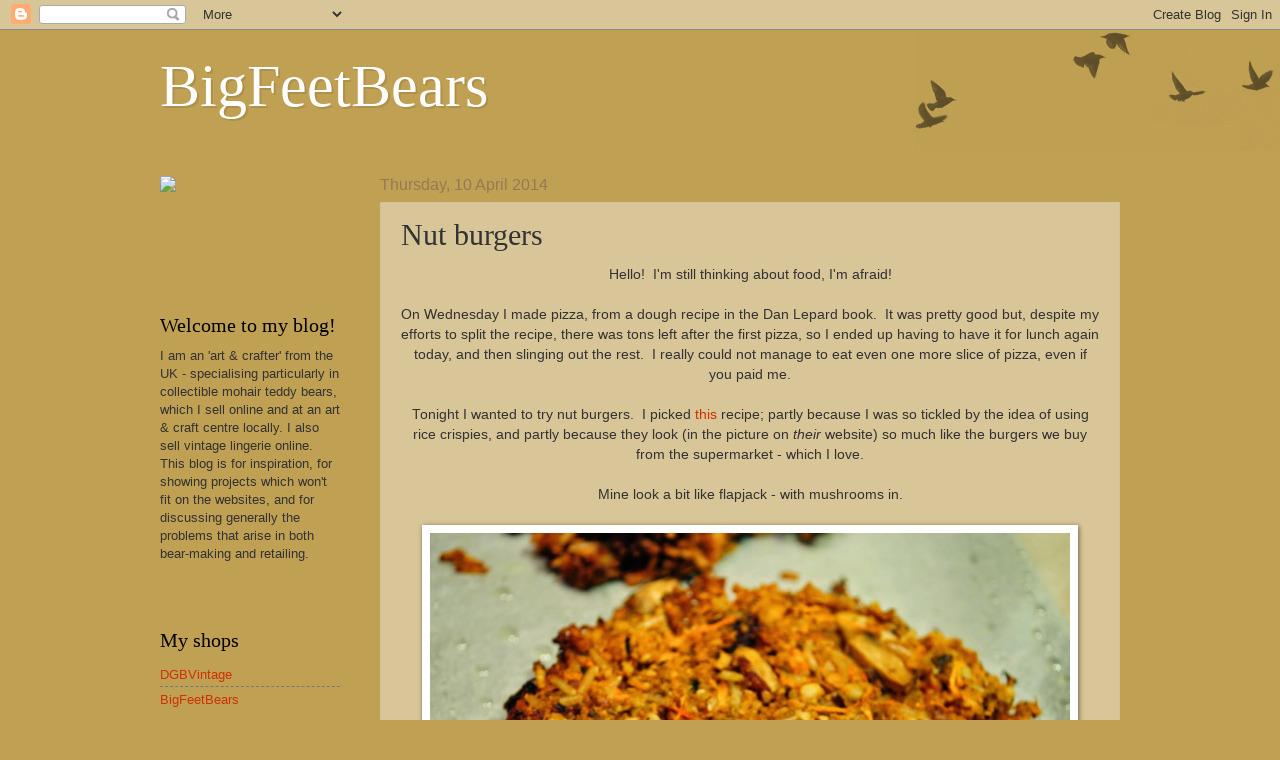

--- FILE ---
content_type: text/html; charset=UTF-8
request_url: https://bigfeetbears.blogspot.com/2014/04/nut-burgers.html?showComment=1397209840060
body_size: 14118
content:
<!DOCTYPE html>
<html class='v2' dir='ltr' lang='en-GB'>
<head>
<link href='https://www.blogger.com/static/v1/widgets/335934321-css_bundle_v2.css' rel='stylesheet' type='text/css'/>
<meta content='width=1100' name='viewport'/>
<meta content='text/html; charset=UTF-8' http-equiv='Content-Type'/>
<meta content='blogger' name='generator'/>
<link href='https://bigfeetbears.blogspot.com/favicon.ico' rel='icon' type='image/x-icon'/>
<link href='http://bigfeetbears.blogspot.com/2014/04/nut-burgers.html' rel='canonical'/>
<link rel="alternate" type="application/atom+xml" title="BigFeetBears - Atom" href="https://bigfeetbears.blogspot.com/feeds/posts/default" />
<link rel="alternate" type="application/rss+xml" title="BigFeetBears - RSS" href="https://bigfeetbears.blogspot.com/feeds/posts/default?alt=rss" />
<link rel="service.post" type="application/atom+xml" title="BigFeetBears - Atom" href="https://www.blogger.com/feeds/9195980935735903234/posts/default" />

<link rel="alternate" type="application/atom+xml" title="BigFeetBears - Atom" href="https://bigfeetbears.blogspot.com/feeds/4796269314396828462/comments/default" />
<!--Can't find substitution for tag [blog.ieCssRetrofitLinks]-->
<link href='https://blogger.googleusercontent.com/img/b/R29vZ2xl/AVvXsEiA73kIKKujtXkUR1ZLN8TfJX2BLUpIpVGZcxL6b3ZXyxV4gLC9aR6vAG_AuJcAwolmyI7KFkDFFfdhk1ORknNXx_CmB8n1Mn25ppfxj1i6HzJKcoyhIaA9iTCWzPxvDk0cDeeJmE9UbSp7/s1600/Nut+Burgers.jpg' rel='image_src'/>
<meta content='http://bigfeetbears.blogspot.com/2014/04/nut-burgers.html' property='og:url'/>
<meta content='Nut burgers' property='og:title'/>
<meta content=' Hello!  I&#39;m still thinking about food, I&#39;m afraid!     On Wednesday I made pizza, from a dough recipe in the Dan Lepard book.  It was prett...' property='og:description'/>
<meta content='https://blogger.googleusercontent.com/img/b/R29vZ2xl/AVvXsEiA73kIKKujtXkUR1ZLN8TfJX2BLUpIpVGZcxL6b3ZXyxV4gLC9aR6vAG_AuJcAwolmyI7KFkDFFfdhk1ORknNXx_CmB8n1Mn25ppfxj1i6HzJKcoyhIaA9iTCWzPxvDk0cDeeJmE9UbSp7/w1200-h630-p-k-no-nu/Nut+Burgers.jpg' property='og:image'/>
<title>BigFeetBears: Nut burgers</title>
<style id='page-skin-1' type='text/css'><!--
/*
-----------------------------------------------
Blogger Template Style
Name:     Watermark
Designer: Blogger
URL:      www.blogger.com
----------------------------------------------- */
/* Use this with templates/1ktemplate-*.html */
/* Content
----------------------------------------------- */
body {
font: normal normal 14px Arial, Tahoma, Helvetica, FreeSans, sans-serif;
color: #333333;
background: #c0a154 url(https://resources.blogblog.com/blogblog/data/1kt/watermark/body_background_birds.png) repeat scroll top left;
}
html body .content-outer {
min-width: 0;
max-width: 100%;
width: 100%;
}
.content-outer {
font-size: 92%;
}
a:link {
text-decoration:none;
color: #cc3300;
}
a:visited {
text-decoration:none;
color: #993322;
}
a:hover {
text-decoration:underline;
color: #ff3300;
}
.body-fauxcolumns .cap-top {
margin-top: 30px;
background: transparent url(https://resources.blogblog.com/blogblog/data/1kt/watermark/body_overlay_birds.png) no-repeat scroll top right;
height: 121px;
}
.content-inner {
padding: 0;
}
/* Header
----------------------------------------------- */
.header-inner .Header .titlewrapper,
.header-inner .Header .descriptionwrapper {
padding-left: 20px;
padding-right: 20px;
}
.Header h1 {
font: normal normal 60px Georgia, Utopia, 'Palatino Linotype', Palatino, serif;
color: #ffffff;
text-shadow: 2px 2px rgba(0, 0, 0, .1);
}
.Header h1 a {
color: #ffffff;
}
.Header .description {
font-size: 140%;
color: #997755;
}
/* Tabs
----------------------------------------------- */
.tabs-inner .section {
margin: 0 20px;
}
.tabs-inner .PageList, .tabs-inner .LinkList, .tabs-inner .Labels {
margin-left: -11px;
margin-right: -11px;
background-color: transparent;
border-top: 0 solid #ffffff;
border-bottom: 0 solid #ffffff;
-moz-box-shadow: 0 0 0 rgba(0, 0, 0, .3);
-webkit-box-shadow: 0 0 0 rgba(0, 0, 0, .3);
-goog-ms-box-shadow: 0 0 0 rgba(0, 0, 0, .3);
box-shadow: 0 0 0 rgba(0, 0, 0, .3);
}
.tabs-inner .PageList .widget-content,
.tabs-inner .LinkList .widget-content,
.tabs-inner .Labels .widget-content {
margin: -3px -11px;
background: transparent none  no-repeat scroll right;
}
.tabs-inner .widget ul {
padding: 2px 25px;
max-height: 34px;
background: transparent none no-repeat scroll left;
}
.tabs-inner .widget li {
border: none;
}
.tabs-inner .widget li a {
display: inline-block;
padding: .25em 1em;
font: normal normal 20px Georgia, Utopia, 'Palatino Linotype', Palatino, serif;
color: #cc3300;
border-right: 1px solid #c0a154;
}
.tabs-inner .widget li:first-child a {
border-left: 1px solid #c0a154;
}
.tabs-inner .widget li.selected a, .tabs-inner .widget li a:hover {
color: #000000;
}
/* Headings
----------------------------------------------- */
h2 {
font: normal normal 20px Georgia, Utopia, 'Palatino Linotype', Palatino, serif;
color: #000000;
margin: 0 0 .5em;
}
h2.date-header {
font: normal normal 16px Arial, Tahoma, Helvetica, FreeSans, sans-serif;
color: #997755;
}
/* Main
----------------------------------------------- */
.main-inner .column-center-inner,
.main-inner .column-left-inner,
.main-inner .column-right-inner {
padding: 0 5px;
}
.main-outer {
margin-top: 0;
background: transparent none no-repeat scroll top left;
}
.main-inner {
padding-top: 30px;
}
.main-cap-top {
position: relative;
}
.main-cap-top .cap-right {
position: absolute;
height: 0;
width: 100%;
bottom: 0;
background: transparent none repeat-x scroll bottom center;
}
.main-cap-top .cap-left {
position: absolute;
height: 245px;
width: 280px;
right: 0;
bottom: 0;
background: transparent none no-repeat scroll bottom left;
}
/* Posts
----------------------------------------------- */
.post-outer {
padding: 15px 20px;
margin: 0 0 25px;
background: transparent url(https://resources.blogblog.com/blogblog/data/1kt/watermark/post_background_birds.png) repeat scroll top left;
_background-image: none;
border: dotted 1px #ccbb99;
-moz-box-shadow: 0 0 0 rgba(0, 0, 0, .1);
-webkit-box-shadow: 0 0 0 rgba(0, 0, 0, .1);
-goog-ms-box-shadow: 0 0 0 rgba(0, 0, 0, .1);
box-shadow: 0 0 0 rgba(0, 0, 0, .1);
}
h3.post-title {
font: normal normal 30px Georgia, Utopia, 'Palatino Linotype', Palatino, serif;
margin: 0;
}
.comments h4 {
font: normal normal 30px Georgia, Utopia, 'Palatino Linotype', Palatino, serif;
margin: 1em 0 0;
}
.post-body {
font-size: 105%;
line-height: 1.5;
position: relative;
}
.post-header {
margin: 0 0 1em;
color: #997755;
}
.post-footer {
margin: 10px 0 0;
padding: 10px 0 0;
color: #997755;
border-top: dashed 1px #777777;
}
#blog-pager {
font-size: 140%
}
#comments .comment-author {
padding-top: 1.5em;
border-top: dashed 1px #777777;
background-position: 0 1.5em;
}
#comments .comment-author:first-child {
padding-top: 0;
border-top: none;
}
.avatar-image-container {
margin: .2em 0 0;
}
/* Comments
----------------------------------------------- */
.comments .comments-content .icon.blog-author {
background-repeat: no-repeat;
background-image: url([data-uri]);
}
.comments .comments-content .loadmore a {
border-top: 1px solid #777777;
border-bottom: 1px solid #777777;
}
.comments .continue {
border-top: 2px solid #777777;
}
/* Widgets
----------------------------------------------- */
.widget ul, .widget #ArchiveList ul.flat {
padding: 0;
list-style: none;
}
.widget ul li, .widget #ArchiveList ul.flat li {
padding: .35em 0;
text-indent: 0;
border-top: dashed 1px #777777;
}
.widget ul li:first-child, .widget #ArchiveList ul.flat li:first-child {
border-top: none;
}
.widget .post-body ul {
list-style: disc;
}
.widget .post-body ul li {
border: none;
}
.widget .zippy {
color: #777777;
}
.post-body img, .post-body .tr-caption-container, .Profile img, .Image img,
.BlogList .item-thumbnail img {
padding: 5px;
background: #fff;
-moz-box-shadow: 1px 1px 5px rgba(0, 0, 0, .5);
-webkit-box-shadow: 1px 1px 5px rgba(0, 0, 0, .5);
-goog-ms-box-shadow: 1px 1px 5px rgba(0, 0, 0, .5);
box-shadow: 1px 1px 5px rgba(0, 0, 0, .5);
}
.post-body img, .post-body .tr-caption-container {
padding: 8px;
}
.post-body .tr-caption-container {
color: #333333;
}
.post-body .tr-caption-container img {
padding: 0;
background: transparent;
border: none;
-moz-box-shadow: 0 0 0 rgba(0, 0, 0, .1);
-webkit-box-shadow: 0 0 0 rgba(0, 0, 0, .1);
-goog-ms-box-shadow: 0 0 0 rgba(0, 0, 0, .1);
box-shadow: 0 0 0 rgba(0, 0, 0, .1);
}
/* Footer
----------------------------------------------- */
.footer-outer {
color:#ccbb99;
background: #330000 url(https://resources.blogblog.com/blogblog/data/1kt/watermark/body_background_navigator.png) repeat scroll top left;
}
.footer-outer a {
color: #ff7755;
}
.footer-outer a:visited {
color: #dd5533;
}
.footer-outer a:hover {
color: #ff9977;
}
.footer-outer .widget h2 {
color: #eeddbb;
}
/* Mobile
----------------------------------------------- */
body.mobile  {
background-size: 100% auto;
}
.mobile .body-fauxcolumn-outer {
background: transparent none repeat scroll top left;
}
html .mobile .mobile-date-outer {
border-bottom: none;
background: transparent url(https://resources.blogblog.com/blogblog/data/1kt/watermark/post_background_birds.png) repeat scroll top left;
_background-image: none;
margin-bottom: 10px;
}
.mobile .main-inner .date-outer {
padding: 0;
}
.mobile .main-inner .date-header {
margin: 10px;
}
.mobile .main-cap-top {
z-index: -1;
}
.mobile .content-outer {
font-size: 100%;
}
.mobile .post-outer {
padding: 10px;
}
.mobile .main-cap-top .cap-left {
background: transparent none no-repeat scroll bottom left;
}
.mobile .body-fauxcolumns .cap-top {
margin: 0;
}
.mobile-link-button {
background: transparent url(https://resources.blogblog.com/blogblog/data/1kt/watermark/post_background_birds.png) repeat scroll top left;
}
.mobile-link-button a:link, .mobile-link-button a:visited {
color: #cc3300;
}
.mobile-index-date .date-header {
color: #997755;
}
.mobile-index-contents {
color: #333333;
}
.mobile .tabs-inner .section {
margin: 0;
}
.mobile .tabs-inner .PageList {
margin-left: 0;
margin-right: 0;
}
.mobile .tabs-inner .PageList .widget-content {
margin: 0;
color: #000000;
background: transparent url(https://resources.blogblog.com/blogblog/data/1kt/watermark/post_background_birds.png) repeat scroll top left;
}
.mobile .tabs-inner .PageList .widget-content .pagelist-arrow {
border-left: 1px solid #c0a154;
}

--></style>
<style id='template-skin-1' type='text/css'><!--
body {
min-width: 1000px;
}
.content-outer, .content-fauxcolumn-outer, .region-inner {
min-width: 1000px;
max-width: 1000px;
_width: 1000px;
}
.main-inner .columns {
padding-left: 220px;
padding-right: 0px;
}
.main-inner .fauxcolumn-center-outer {
left: 220px;
right: 0px;
/* IE6 does not respect left and right together */
_width: expression(this.parentNode.offsetWidth -
parseInt("220px") -
parseInt("0px") + 'px');
}
.main-inner .fauxcolumn-left-outer {
width: 220px;
}
.main-inner .fauxcolumn-right-outer {
width: 0px;
}
.main-inner .column-left-outer {
width: 220px;
right: 100%;
margin-left: -220px;
}
.main-inner .column-right-outer {
width: 0px;
margin-right: -0px;
}
#layout {
min-width: 0;
}
#layout .content-outer {
min-width: 0;
width: 800px;
}
#layout .region-inner {
min-width: 0;
width: auto;
}
body#layout div.add_widget {
padding: 8px;
}
body#layout div.add_widget a {
margin-left: 32px;
}
--></style>
<link href='https://www.blogger.com/dyn-css/authorization.css?targetBlogID=9195980935735903234&amp;zx=963be771-344a-49f6-81f3-74dee15ccd87' media='none' onload='if(media!=&#39;all&#39;)media=&#39;all&#39;' rel='stylesheet'/><noscript><link href='https://www.blogger.com/dyn-css/authorization.css?targetBlogID=9195980935735903234&amp;zx=963be771-344a-49f6-81f3-74dee15ccd87' rel='stylesheet'/></noscript>
<meta name='google-adsense-platform-account' content='ca-host-pub-1556223355139109'/>
<meta name='google-adsense-platform-domain' content='blogspot.com'/>

</head>
<body class='loading variant-birds'>
<div class='navbar section' id='navbar' name='Navbar'><div class='widget Navbar' data-version='1' id='Navbar1'><script type="text/javascript">
    function setAttributeOnload(object, attribute, val) {
      if(window.addEventListener) {
        window.addEventListener('load',
          function(){ object[attribute] = val; }, false);
      } else {
        window.attachEvent('onload', function(){ object[attribute] = val; });
      }
    }
  </script>
<div id="navbar-iframe-container"></div>
<script type="text/javascript" src="https://apis.google.com/js/platform.js"></script>
<script type="text/javascript">
      gapi.load("gapi.iframes:gapi.iframes.style.bubble", function() {
        if (gapi.iframes && gapi.iframes.getContext) {
          gapi.iframes.getContext().openChild({
              url: 'https://www.blogger.com/navbar/9195980935735903234?po\x3d4796269314396828462\x26origin\x3dhttps://bigfeetbears.blogspot.com',
              where: document.getElementById("navbar-iframe-container"),
              id: "navbar-iframe"
          });
        }
      });
    </script><script type="text/javascript">
(function() {
var script = document.createElement('script');
script.type = 'text/javascript';
script.src = '//pagead2.googlesyndication.com/pagead/js/google_top_exp.js';
var head = document.getElementsByTagName('head')[0];
if (head) {
head.appendChild(script);
}})();
</script>
</div></div>
<div class='body-fauxcolumns'>
<div class='fauxcolumn-outer body-fauxcolumn-outer'>
<div class='cap-top'>
<div class='cap-left'></div>
<div class='cap-right'></div>
</div>
<div class='fauxborder-left'>
<div class='fauxborder-right'></div>
<div class='fauxcolumn-inner'>
</div>
</div>
<div class='cap-bottom'>
<div class='cap-left'></div>
<div class='cap-right'></div>
</div>
</div>
</div>
<div class='content'>
<div class='content-fauxcolumns'>
<div class='fauxcolumn-outer content-fauxcolumn-outer'>
<div class='cap-top'>
<div class='cap-left'></div>
<div class='cap-right'></div>
</div>
<div class='fauxborder-left'>
<div class='fauxborder-right'></div>
<div class='fauxcolumn-inner'>
</div>
</div>
<div class='cap-bottom'>
<div class='cap-left'></div>
<div class='cap-right'></div>
</div>
</div>
</div>
<div class='content-outer'>
<div class='content-cap-top cap-top'>
<div class='cap-left'></div>
<div class='cap-right'></div>
</div>
<div class='fauxborder-left content-fauxborder-left'>
<div class='fauxborder-right content-fauxborder-right'></div>
<div class='content-inner'>
<header>
<div class='header-outer'>
<div class='header-cap-top cap-top'>
<div class='cap-left'></div>
<div class='cap-right'></div>
</div>
<div class='fauxborder-left header-fauxborder-left'>
<div class='fauxborder-right header-fauxborder-right'></div>
<div class='region-inner header-inner'>
<div class='header section' id='header' name='Header'><div class='widget Header' data-version='1' id='Header1'>
<div id='header-inner'>
<div class='titlewrapper'>
<h1 class='title'>
<a href='https://bigfeetbears.blogspot.com/'>
BigFeetBears
</a>
</h1>
</div>
<div class='descriptionwrapper'>
<p class='description'><span>
</span></p>
</div>
</div>
</div></div>
</div>
</div>
<div class='header-cap-bottom cap-bottom'>
<div class='cap-left'></div>
<div class='cap-right'></div>
</div>
</div>
</header>
<div class='tabs-outer'>
<div class='tabs-cap-top cap-top'>
<div class='cap-left'></div>
<div class='cap-right'></div>
</div>
<div class='fauxborder-left tabs-fauxborder-left'>
<div class='fauxborder-right tabs-fauxborder-right'></div>
<div class='region-inner tabs-inner'>
<div class='tabs section' id='crosscol' name='Cross-column'><div class='widget HTML' data-version='1' id='HTML1'>
<div class='widget-content'>
<script>document.write(unescape("%3Cstyle%20type%3D%22text/css%22%3E%0Abody%20%7B background-image %3A%20url%28%22http%3A//thecutestblogontheblock.com/backgrounds/cherriesjubileebackground3columncop.jpg %22%29%3B%20background-position%3A%20center%3B%20background-repeat%3A%20no-repeat%3B%20 background-attachment %3A%20fixed%3B%20%7D%0A%3C/style%3E%0A%3Cdiv%20id%3D%22tag%22%20 style%3D%22position%3Aabsolute %3B%20left%3A0px%3B%20top%3A30px%3B%20z-index%3A50%3B%20 width%3A150px%3B%20height%3A45px%3B%22%3E%0A%3Ca%20href%3D%22 http%3A//www.thecutestblogontheblock.com%22%20target%3D%22_blank%22%3E%0A%3Cimg%20src %3D%22http%3A//www.thecutestblogontheblock.com/images/tag.png%22%20border%3D%220%22/ %3E%0A%3C/a%3E%3C/div%3E%20"));</script>
</div>
<div class='clear'></div>
</div></div>
<div class='tabs no-items section' id='crosscol-overflow' name='Cross-Column 2'></div>
</div>
</div>
<div class='tabs-cap-bottom cap-bottom'>
<div class='cap-left'></div>
<div class='cap-right'></div>
</div>
</div>
<div class='main-outer'>
<div class='main-cap-top cap-top'>
<div class='cap-left'></div>
<div class='cap-right'></div>
</div>
<div class='fauxborder-left main-fauxborder-left'>
<div class='fauxborder-right main-fauxborder-right'></div>
<div class='region-inner main-inner'>
<div class='columns fauxcolumns'>
<div class='fauxcolumn-outer fauxcolumn-center-outer'>
<div class='cap-top'>
<div class='cap-left'></div>
<div class='cap-right'></div>
</div>
<div class='fauxborder-left'>
<div class='fauxborder-right'></div>
<div class='fauxcolumn-inner'>
</div>
</div>
<div class='cap-bottom'>
<div class='cap-left'></div>
<div class='cap-right'></div>
</div>
</div>
<div class='fauxcolumn-outer fauxcolumn-left-outer'>
<div class='cap-top'>
<div class='cap-left'></div>
<div class='cap-right'></div>
</div>
<div class='fauxborder-left'>
<div class='fauxborder-right'></div>
<div class='fauxcolumn-inner'>
</div>
</div>
<div class='cap-bottom'>
<div class='cap-left'></div>
<div class='cap-right'></div>
</div>
</div>
<div class='fauxcolumn-outer fauxcolumn-right-outer'>
<div class='cap-top'>
<div class='cap-left'></div>
<div class='cap-right'></div>
</div>
<div class='fauxborder-left'>
<div class='fauxborder-right'></div>
<div class='fauxcolumn-inner'>
</div>
</div>
<div class='cap-bottom'>
<div class='cap-left'></div>
<div class='cap-right'></div>
</div>
</div>
<!-- corrects IE6 width calculation -->
<div class='columns-inner'>
<div class='column-center-outer'>
<div class='column-center-inner'>
<div class='main section' id='main' name='Main'><div class='widget Blog' data-version='1' id='Blog1'>
<div class='blog-posts hfeed'>

          <div class="date-outer">
        
<h2 class='date-header'><span>Thursday, 10 April 2014</span></h2>

          <div class="date-posts">
        
<div class='post-outer'>
<div class='post hentry uncustomized-post-template' itemprop='blogPost' itemscope='itemscope' itemtype='http://schema.org/BlogPosting'>
<meta content='https://blogger.googleusercontent.com/img/b/R29vZ2xl/AVvXsEiA73kIKKujtXkUR1ZLN8TfJX2BLUpIpVGZcxL6b3ZXyxV4gLC9aR6vAG_AuJcAwolmyI7KFkDFFfdhk1ORknNXx_CmB8n1Mn25ppfxj1i6HzJKcoyhIaA9iTCWzPxvDk0cDeeJmE9UbSp7/s1600/Nut+Burgers.jpg' itemprop='image_url'/>
<meta content='9195980935735903234' itemprop='blogId'/>
<meta content='4796269314396828462' itemprop='postId'/>
<a name='4796269314396828462'></a>
<h3 class='post-title entry-title' itemprop='name'>
Nut burgers
</h3>
<div class='post-header'>
<div class='post-header-line-1'></div>
</div>
<div class='post-body entry-content' id='post-body-4796269314396828462' itemprop='description articleBody'>
<div class="separator" style="clear: both; text-align: center;">
Hello! &nbsp;I'm still thinking about food, I'm afraid!</div>
<div class="separator" style="clear: both; text-align: center;">
<br /></div>
<div class="separator" style="clear: both; text-align: center;">
On Wednesday I made pizza, from a dough recipe in the Dan Lepard book. &nbsp;It was pretty good but, despite my efforts to split the recipe, there was tons left after the first pizza, so I ended up having to have it for lunch again today, and then slinging out the rest. &nbsp;I really could not manage to eat even one more slice of pizza, even if you paid me.</div>
<div class="separator" style="clear: both; text-align: center;">
<br /></div>
<div class="separator" style="clear: both; text-align: center;">
Tonight I wanted to try nut burgers. &nbsp;I picked <a href="http://www.ricekrispies.ca/en/GlutenFreeDetails/g_22618_gluten-free-veggie-nut-burger">this</a> recipe; partly because I was so tickled by the idea of using rice crispies, and partly because they look (in the picture on <i>their</i>&nbsp;website) so much like the burgers we buy from the supermarket - which I love.</div>
<div class="separator" style="clear: both; text-align: center;">
<br /></div>
<div class="separator" style="clear: both; text-align: center;">
Mine look a bit like flapjack - with mushrooms in.</div>
<div class="separator" style="clear: both; text-align: center;">
<br /></div>
<div class="separator" style="clear: both; text-align: center;">
<a href="https://blogger.googleusercontent.com/img/b/R29vZ2xl/AVvXsEiA73kIKKujtXkUR1ZLN8TfJX2BLUpIpVGZcxL6b3ZXyxV4gLC9aR6vAG_AuJcAwolmyI7KFkDFFfdhk1ORknNXx_CmB8n1Mn25ppfxj1i6HzJKcoyhIaA9iTCWzPxvDk0cDeeJmE9UbSp7/s1600/Nut+Burgers.jpg" imageanchor="1" style="margin-left: 1em; margin-right: 1em;"><img border="0" height="424" src="https://blogger.googleusercontent.com/img/b/R29vZ2xl/AVvXsEiA73kIKKujtXkUR1ZLN8TfJX2BLUpIpVGZcxL6b3ZXyxV4gLC9aR6vAG_AuJcAwolmyI7KFkDFFfdhk1ORknNXx_CmB8n1Mn25ppfxj1i6HzJKcoyhIaA9iTCWzPxvDk0cDeeJmE9UbSp7/s1600/Nut+Burgers.jpg" width="640" /></a></div>
<div class="separator" style="clear: both; text-align: center;">
<br /></div>
<div class="separator" style="clear: both; text-align: center;">
<span style="text-align: left;">Clearly I got confused with the measurements somewhere. &nbsp;First I assumed they were talking in grams. &nbsp;Then I looked again and panicked when I realised they were measuring things in millilitres. &nbsp;I switched units and measured everything again. &nbsp;Turns out millilitres are quite similar to grams(?)</span></div>
<div class="separator" style="clear: both; text-align: center;">
<span style="text-align: left;"><br /></span></div>
<div class="separator" style="clear: both; text-align: center;">
<span style="text-align: left;">However, even with the listed quantities halved, that still meant 375ml of rice&nbsp;crispies - almost an entire box! &nbsp;You're supposed to stick all the ingredients in a food processor, but I could only fit about a quarter of the rice&nbsp;crispies in. &nbsp;They promptly jammed up the blade and I had to scrape everything out and start again, processing just a few spoonfuls of the stuff at a time. &nbsp;To make matters worse, I kept forgetting to put the lid on, and shooting rice crispies up in the air every time I turned the machine on. &nbsp;I'm still picking them out of my hair now.</span></div>
<div class="separator" style="clear: both; text-align: center;">
<span style="text-align: left;"><br /></span></div>
<div class="separator" style="clear: both; text-align: center;">
<span style="text-align: left;">By this point it had become evident that the handful of rice crispies I had managed to get through&nbsp;the food processor were all I would need. &nbsp;And actually, when I mixed everything together, it looked and tasted much like the supermarket version - I could have&nbsp;eaten the mixture raw. &nbsp;In fact, as with the stuffed courgettes, I&nbsp;probably should have done.</span></div>
<div class="separator" style="clear: both; text-align: center;">
<span style="text-align: left;"><br /></span></div>
<div class="separator" style="clear: both; text-align: center;">
<span style="text-align: left;">The finished burgers turned out to be quite dry - I think I did still use too many rice crispies(!) &nbsp;And&nbsp;they went crunchy round the edges - in a hard, inedible kind of way.</span></div>
<div class="separator" style="clear: both; text-align: center;">
<span style="text-align: left;"><br /></span></div>
<div class="separator" style="clear: both; text-align: center;">
<span style="text-align: left;">Does it sound too outlandish to suggest that these be wrapped in paper and steamed, instead of crisped in the oven? &nbsp;I wonder too why I bothered trying to shape them into burgers - why not just roll them&nbsp;into&nbsp;little balls like falafels?</span></div>
<div class="separator" style="clear: both; text-align: center;">
<span style="text-align: left;"><br /></span></div>
<div class="separator" style="clear: both; text-align: center;">
<span style="text-align: left;">Anyway, I will definitely try this recipe again - albeit with just a fraction of the recommended dosage of rice crispies.</span></div>
<div class="separator" style="clear: both; text-align: center;">
<span style="text-align: left;"><br /></span></div>
<div class="separator" style="clear: both; text-align: center;">
<span style="text-align: left;"><br /></span></div>
<div class="separator" style="clear: both; text-align: center;">
<span style="text-align: left;"><br /></span></div>
<div class="separator" style="clear: both; text-align: center;">
<span style="text-align: left;"><br /></span></div>
<div style='clear: both;'></div>
</div>
<div class='post-footer'>
<div class='post-footer-line post-footer-line-1'>
<span class='post-author vcard'>
Posted by
<span class='fn' itemprop='author' itemscope='itemscope' itemtype='http://schema.org/Person'>
<meta content='https://www.blogger.com/profile/15278263117237058608' itemprop='url'/>
<a class='g-profile' href='https://www.blogger.com/profile/15278263117237058608' rel='author' title='author profile'>
<span itemprop='name'>Ruth</span>
</a>
</span>
</span>
<span class='post-timestamp'>
at
<meta content='http://bigfeetbears.blogspot.com/2014/04/nut-burgers.html' itemprop='url'/>
<a class='timestamp-link' href='https://bigfeetbears.blogspot.com/2014/04/nut-burgers.html' rel='bookmark' title='permanent link'><abbr class='published' itemprop='datePublished' title='2014-04-10T22:02:00+01:00'>22:02</abbr></a>
</span>
<span class='post-comment-link'>
</span>
<span class='post-icons'>
<span class='item-control blog-admin pid-1776986813'>
<a href='https://www.blogger.com/post-edit.g?blogID=9195980935735903234&postID=4796269314396828462&from=pencil' title='Edit Post'>
<img alt='' class='icon-action' height='18' src='https://resources.blogblog.com/img/icon18_edit_allbkg.gif' width='18'/>
</a>
</span>
</span>
<div class='post-share-buttons goog-inline-block'>
<a class='goog-inline-block share-button sb-email' href='https://www.blogger.com/share-post.g?blogID=9195980935735903234&postID=4796269314396828462&target=email' target='_blank' title='Email This'><span class='share-button-link-text'>Email This</span></a><a class='goog-inline-block share-button sb-blog' href='https://www.blogger.com/share-post.g?blogID=9195980935735903234&postID=4796269314396828462&target=blog' onclick='window.open(this.href, "_blank", "height=270,width=475"); return false;' target='_blank' title='BlogThis!'><span class='share-button-link-text'>BlogThis!</span></a><a class='goog-inline-block share-button sb-twitter' href='https://www.blogger.com/share-post.g?blogID=9195980935735903234&postID=4796269314396828462&target=twitter' target='_blank' title='Share to X'><span class='share-button-link-text'>Share to X</span></a><a class='goog-inline-block share-button sb-facebook' href='https://www.blogger.com/share-post.g?blogID=9195980935735903234&postID=4796269314396828462&target=facebook' onclick='window.open(this.href, "_blank", "height=430,width=640"); return false;' target='_blank' title='Share to Facebook'><span class='share-button-link-text'>Share to Facebook</span></a><a class='goog-inline-block share-button sb-pinterest' href='https://www.blogger.com/share-post.g?blogID=9195980935735903234&postID=4796269314396828462&target=pinterest' target='_blank' title='Share to Pinterest'><span class='share-button-link-text'>Share to Pinterest</span></a>
</div>
</div>
<div class='post-footer-line post-footer-line-2'>
<span class='post-labels'>
Labels:
<a href='https://bigfeetbears.blogspot.com/search/label/nut%20burgers' rel='tag'>nut burgers</a>
</span>
</div>
<div class='post-footer-line post-footer-line-3'>
<span class='post-location'>
</span>
</div>
</div>
</div>
<div class='comments' id='comments'>
<a name='comments'></a>
<h4>4 comments:</h4>
<div id='Blog1_comments-block-wrapper'>
<dl class='avatar-comment-indent' id='comments-block'>
<dt class='comment-author ' id='c8938187255092112516'>
<a name='c8938187255092112516'></a>
<div class="avatar-image-container avatar-stock"><span dir="ltr"><img src="//resources.blogblog.com/img/blank.gif" width="35" height="35" alt="" title="Naomi">

</span></div>
Naomi
said...
</dt>
<dd class='comment-body' id='Blog1_cmt-8938187255092112516'>
<p>
Freeze it?
</p>
</dd>
<dd class='comment-footer'>
<span class='comment-timestamp'>
<a href='https://bigfeetbears.blogspot.com/2014/04/nut-burgers.html?showComment=1397166059689#c8938187255092112516' title='comment permalink'>
10 April 2014 at 22:40
</a>
<span class='item-control blog-admin pid-692448407'>
<a class='comment-delete' href='https://www.blogger.com/comment/delete/9195980935735903234/8938187255092112516' title='Delete Comment'>
<img src='https://resources.blogblog.com/img/icon_delete13.gif'/>
</a>
</span>
</span>
</dd>
<dt class='comment-author blog-author' id='c1865566685898682978'>
<a name='c1865566685898682978'></a>
<div class="avatar-image-container avatar-stock"><span dir="ltr"><a href="https://www.blogger.com/profile/15278263117237058608" target="" rel="nofollow" onclick="" class="avatar-hovercard" id="av-1865566685898682978-15278263117237058608"><img src="//www.blogger.com/img/blogger_logo_round_35.png" width="35" height="35" alt="" title="Ruth">

</a></span></div>
<a href='https://www.blogger.com/profile/15278263117237058608' rel='nofollow'>Ruth</a>
said...
</dt>
<dd class='comment-body' id='Blog1_cmt-1865566685898682978'>
<p>
Freeze what?
</p>
</dd>
<dd class='comment-footer'>
<span class='comment-timestamp'>
<a href='https://bigfeetbears.blogspot.com/2014/04/nut-burgers.html?showComment=1397209840060#c1865566685898682978' title='comment permalink'>
11 April 2014 at 10:50
</a>
<span class='item-control blog-admin pid-1776986813'>
<a class='comment-delete' href='https://www.blogger.com/comment/delete/9195980935735903234/1865566685898682978' title='Delete Comment'>
<img src='https://resources.blogblog.com/img/icon_delete13.gif'/>
</a>
</span>
</span>
</dd>
<dt class='comment-author ' id='c299420127752832447'>
<a name='c299420127752832447'></a>
<div class="avatar-image-container avatar-stock"><span dir="ltr"><img src="//resources.blogblog.com/img/blank.gif" width="35" height="35" alt="" title="Rachel Kilby">

</span></div>
Rachel Kilby
said...
</dt>
<dd class='comment-body' id='Blog1_cmt-299420127752832447'>
<p>
The extra mixture, naturally!<br />So after all this cooking, are you going to give up the moment mum steps through the door? or do you have a welcome home dish planned?<br />She has left Puerto, so you should see her sometime tomorrow night, that is if she remembers to call for someone to pick her up at Colchester.  
</p>
</dd>
<dd class='comment-footer'>
<span class='comment-timestamp'>
<a href='https://bigfeetbears.blogspot.com/2014/04/nut-burgers.html?showComment=1397329615755#c299420127752832447' title='comment permalink'>
12 April 2014 at 20:06
</a>
<span class='item-control blog-admin pid-692448407'>
<a class='comment-delete' href='https://www.blogger.com/comment/delete/9195980935735903234/299420127752832447' title='Delete Comment'>
<img src='https://resources.blogblog.com/img/icon_delete13.gif'/>
</a>
</span>
</span>
</dd>
<dt class='comment-author blog-author' id='c6610239647578677561'>
<a name='c6610239647578677561'></a>
<div class="avatar-image-container avatar-stock"><span dir="ltr"><a href="https://www.blogger.com/profile/15278263117237058608" target="" rel="nofollow" onclick="" class="avatar-hovercard" id="av-6610239647578677561-15278263117237058608"><img src="//www.blogger.com/img/blogger_logo_round_35.png" width="35" height="35" alt="" title="Ruth">

</a></span></div>
<a href='https://www.blogger.com/profile/15278263117237058608' rel='nofollow'>Ruth</a>
said...
</dt>
<dd class='comment-body' id='Blog1_cmt-6610239647578677561'>
<p>
I had a welcome home dish planned - but I thought she would be home Saturday, so I made a lovely lemon tart yesterday and it&#39;s almost finished!  <br /><br />But yes, I&#39;m going to give up on the adventurous cooking - I haven&#39;t managed to get barely any actual work done this week! <br /><br />And I&#39;m looking forward to getting back to stir fries every night! :-)
</p>
</dd>
<dd class='comment-footer'>
<span class='comment-timestamp'>
<a href='https://bigfeetbears.blogspot.com/2014/04/nut-burgers.html?showComment=1397332245867#c6610239647578677561' title='comment permalink'>
12 April 2014 at 20:50
</a>
<span class='item-control blog-admin pid-1776986813'>
<a class='comment-delete' href='https://www.blogger.com/comment/delete/9195980935735903234/6610239647578677561' title='Delete Comment'>
<img src='https://resources.blogblog.com/img/icon_delete13.gif'/>
</a>
</span>
</span>
</dd>
</dl>
</div>
<p class='comment-footer'>
<a href='https://www.blogger.com/comment/fullpage/post/9195980935735903234/4796269314396828462' onclick='javascript:window.open(this.href, "bloggerPopup", "toolbar=0,location=0,statusbar=1,menubar=0,scrollbars=yes,width=640,height=500"); return false;'>Post a Comment</a>
</p>
</div>
</div>

        </div></div>
      
</div>
<div class='blog-pager' id='blog-pager'>
<span id='blog-pager-newer-link'>
<a class='blog-pager-newer-link' href='https://bigfeetbears.blogspot.com/2014/04/some-more-crows.html' id='Blog1_blog-pager-newer-link' title='Newer Post'>Newer Post</a>
</span>
<span id='blog-pager-older-link'>
<a class='blog-pager-older-link' href='https://bigfeetbears.blogspot.com/2014/04/spice-cake.html' id='Blog1_blog-pager-older-link' title='Older Post'>Older Post</a>
</span>
<a class='home-link' href='https://bigfeetbears.blogspot.com/'>Home</a>
</div>
<div class='clear'></div>
<div class='post-feeds'>
<div class='feed-links'>
Subscribe to:
<a class='feed-link' href='https://bigfeetbears.blogspot.com/feeds/4796269314396828462/comments/default' target='_blank' type='application/atom+xml'>Post Comments (Atom)</a>
</div>
</div>
</div></div>
</div>
</div>
<div class='column-left-outer'>
<div class='column-left-inner'>
<aside>
<div class='sidebar section' id='sidebar-left-1'><div class='widget Text' data-version='1' id='Text2'>
<div class='widget-content'>
<br/><br/><br/><br/><br/><br/>
</div>
<div class='clear'></div>
</div><div class='widget Text' data-version='1' id='Text1'>
<h2 class='title'>Welcome to my blog!</h2>
<div class='widget-content'>
I am an 'art &amp; crafter' from the UK - specialising particularly in collectible mohair teddy bears, which I sell online and at an art &amp; craft centre locally.  I also sell vintage lingerie online.  This blog is for inspiration, for showing projects which won't fit on the websites, and for discussing generally the problems that arise in both bear-making and retailing.<br /><br /><br />
</div>
<div class='clear'></div>
</div><div class='widget LinkList' data-version='1' id='LinkList1'>
<h2>My shops</h2>
<div class='widget-content'>
<ul>
<li><a href='http://www.etsy.com/shop/dgbvintage'>DGBVintage</a></li>
<li><a href='http://www.etsy.com/shop/bigfeetbears'>BigFeetBears</a></li>
</ul>
<div class='clear'></div>
</div>
</div><div class='widget Label' data-version='1' id='Label1'>
<h2>Labels</h2>
<div class='widget-content cloud-label-widget-content'>
<span class='label-size label-size-2'>
<a dir='ltr' href='https://bigfeetbears.blogspot.com/search/label/Bear%20Pile'>Bear Pile</a>
<span class='label-count' dir='ltr'>(2)</span>
</span>
<span class='label-size label-size-2'>
<a dir='ltr' href='https://bigfeetbears.blogspot.com/search/label/Etsy'>Etsy</a>
<span class='label-count' dir='ltr'>(4)</span>
</span>
<span class='label-size label-size-2'>
<a dir='ltr' href='https://bigfeetbears.blogspot.com/search/label/Facebook'>Facebook</a>
<span class='label-count' dir='ltr'>(3)</span>
</span>
<span class='label-size label-size-5'>
<a dir='ltr' href='https://bigfeetbears.blogspot.com/search/label/New%20bear'>New bear</a>
<span class='label-count' dir='ltr'>(159)</span>
</span>
<span class='label-size label-size-3'>
<a dir='ltr' href='https://bigfeetbears.blogspot.com/search/label/Valentine%27s%20Day'>Valentine&#39;s Day</a>
<span class='label-count' dir='ltr'>(9)</span>
</span>
<span class='label-size label-size-1'>
<a dir='ltr' href='https://bigfeetbears.blogspot.com/search/label/Winnie%20the%20Pooh'>Winnie the Pooh</a>
<span class='label-count' dir='ltr'>(1)</span>
</span>
<span class='label-size label-size-2'>
<a dir='ltr' href='https://bigfeetbears.blogspot.com/search/label/acrylics'>acrylics</a>
<span class='label-count' dir='ltr'>(2)</span>
</span>
<span class='label-size label-size-1'>
<a dir='ltr' href='https://bigfeetbears.blogspot.com/search/label/advertising'>advertising</a>
<span class='label-count' dir='ltr'>(1)</span>
</span>
<span class='label-size label-size-1'>
<a dir='ltr' href='https://bigfeetbears.blogspot.com/search/label/aprons'>aprons</a>
<span class='label-count' dir='ltr'>(1)</span>
</span>
<span class='label-size label-size-3'>
<a dir='ltr' href='https://bigfeetbears.blogspot.com/search/label/art%20and%20craft%20centre'>art and craft centre</a>
<span class='label-count' dir='ltr'>(7)</span>
</span>
<span class='label-size label-size-1'>
<a dir='ltr' href='https://bigfeetbears.blogspot.com/search/label/block%20bear'>block bear</a>
<span class='label-count' dir='ltr'>(1)</span>
</span>
<span class='label-size label-size-3'>
<a dir='ltr' href='https://bigfeetbears.blogspot.com/search/label/christmas'>christmas</a>
<span class='label-count' dir='ltr'>(12)</span>
</span>
<span class='label-size label-size-2'>
<a dir='ltr' href='https://bigfeetbears.blogspot.com/search/label/commission'>commission</a>
<span class='label-count' dir='ltr'>(4)</span>
</span>
<span class='label-size label-size-4'>
<a dir='ltr' href='https://bigfeetbears.blogspot.com/search/label/craft%20fair'>craft fair</a>
<span class='label-count' dir='ltr'>(25)</span>
</span>
<span class='label-size label-size-1'>
<a dir='ltr' href='https://bigfeetbears.blogspot.com/search/label/cushions'>cushions</a>
<span class='label-count' dir='ltr'>(1)</span>
</span>
<span class='label-size label-size-3'>
<a dir='ltr' href='https://bigfeetbears.blogspot.com/search/label/display'>display</a>
<span class='label-count' dir='ltr'>(7)</span>
</span>
<span class='label-size label-size-1'>
<a dir='ltr' href='https://bigfeetbears.blogspot.com/search/label/dolls'>dolls</a>
<span class='label-count' dir='ltr'>(1)</span>
</span>
<span class='label-size label-size-1'>
<a dir='ltr' href='https://bigfeetbears.blogspot.com/search/label/drawings'>drawings</a>
<span class='label-count' dir='ltr'>(1)</span>
</span>
<span class='label-size label-size-3'>
<a dir='ltr' href='https://bigfeetbears.blogspot.com/search/label/elephants'>elephants</a>
<span class='label-count' dir='ltr'>(7)</span>
</span>
<span class='label-size label-size-2'>
<a dir='ltr' href='https://bigfeetbears.blogspot.com/search/label/faux%20fur'>faux fur</a>
<span class='label-count' dir='ltr'>(2)</span>
</span>
<span class='label-size label-size-1'>
<a dir='ltr' href='https://bigfeetbears.blogspot.com/search/label/gift%20boxes'>gift boxes</a>
<span class='label-count' dir='ltr'>(1)</span>
</span>
<span class='label-size label-size-2'>
<a dir='ltr' href='https://bigfeetbears.blogspot.com/search/label/gift%20ideas'>gift ideas</a>
<span class='label-count' dir='ltr'>(2)</span>
</span>
<span class='label-size label-size-2'>
<a dir='ltr' href='https://bigfeetbears.blogspot.com/search/label/gift%20tags'>gift tags</a>
<span class='label-count' dir='ltr'>(5)</span>
</span>
<span class='label-size label-size-2'>
<a dir='ltr' href='https://bigfeetbears.blogspot.com/search/label/greetings%20cards'>greetings cards</a>
<span class='label-count' dir='ltr'>(3)</span>
</span>
<span class='label-size label-size-1'>
<a dir='ltr' href='https://bigfeetbears.blogspot.com/search/label/inspiring%20blogs'>inspiring blogs</a>
<span class='label-count' dir='ltr'>(1)</span>
</span>
<span class='label-size label-size-2'>
<a dir='ltr' href='https://bigfeetbears.blogspot.com/search/label/manufactured%20stuff'>manufactured stuff</a>
<span class='label-count' dir='ltr'>(3)</span>
</span>
<span class='label-size label-size-3'>
<a dir='ltr' href='https://bigfeetbears.blogspot.com/search/label/panda'>panda</a>
<span class='label-count' dir='ltr'>(16)</span>
</span>
<span class='label-size label-size-2'>
<a dir='ltr' href='https://bigfeetbears.blogspot.com/search/label/polar%20bear'>polar bear</a>
<span class='label-count' dir='ltr'>(5)</span>
</span>
<span class='label-size label-size-2'>
<a dir='ltr' href='https://bigfeetbears.blogspot.com/search/label/pouffe'>pouffe</a>
<span class='label-count' dir='ltr'>(3)</span>
</span>
<span class='label-size label-size-2'>
<a dir='ltr' href='https://bigfeetbears.blogspot.com/search/label/rabbit'>rabbit</a>
<span class='label-count' dir='ltr'>(6)</span>
</span>
<span class='label-size label-size-2'>
<a dir='ltr' href='https://bigfeetbears.blogspot.com/search/label/shop%20display'>shop display</a>
<span class='label-count' dir='ltr'>(4)</span>
</span>
<span class='label-size label-size-2'>
<a dir='ltr' href='https://bigfeetbears.blogspot.com/search/label/signage'>signage</a>
<span class='label-count' dir='ltr'>(5)</span>
</span>
<span class='label-size label-size-2'>
<a dir='ltr' href='https://bigfeetbears.blogspot.com/search/label/teddy%20bear'>teddy bear</a>
<span class='label-count' dir='ltr'>(3)</span>
</span>
<span class='label-size label-size-1'>
<a dir='ltr' href='https://bigfeetbears.blogspot.com/search/label/teddy%20bear%20hearts'>teddy bear hearts</a>
<span class='label-count' dir='ltr'>(1)</span>
</span>
<span class='label-size label-size-1'>
<a dir='ltr' href='https://bigfeetbears.blogspot.com/search/label/teddy%20bears'>teddy bears</a>
<span class='label-count' dir='ltr'>(1)</span>
</span>
<span class='label-size label-size-3'>
<a dir='ltr' href='https://bigfeetbears.blogspot.com/search/label/video'>video</a>
<span class='label-count' dir='ltr'>(16)</span>
</span>
<span class='label-size label-size-2'>
<a dir='ltr' href='https://bigfeetbears.blogspot.com/search/label/vintage%20clothing'>vintage clothing</a>
<span class='label-count' dir='ltr'>(4)</span>
</span>
<span class='label-size label-size-2'>
<a dir='ltr' href='https://bigfeetbears.blogspot.com/search/label/vintage%20lingerie%20and%20nightwear'>vintage lingerie and nightwear</a>
<span class='label-count' dir='ltr'>(4)</span>
</span>
<span class='label-size label-size-2'>
<a dir='ltr' href='https://bigfeetbears.blogspot.com/search/label/window%20display'>window display</a>
<span class='label-count' dir='ltr'>(2)</span>
</span>
<span class='label-size label-size-2'>
<a dir='ltr' href='https://bigfeetbears.blogspot.com/search/label/wreaths'>wreaths</a>
<span class='label-count' dir='ltr'>(5)</span>
</span>
<div class='clear'></div>
</div>
</div><div class='widget Followers' data-version='1' id='Followers1'>
<h2 class='title'>Followers</h2>
<div class='widget-content'>
<div id='Followers1-wrapper'>
<div style='margin-right:2px;'>
<div><script type="text/javascript" src="https://apis.google.com/js/platform.js"></script>
<div id="followers-iframe-container"></div>
<script type="text/javascript">
    window.followersIframe = null;
    function followersIframeOpen(url) {
      gapi.load("gapi.iframes", function() {
        if (gapi.iframes && gapi.iframes.getContext) {
          window.followersIframe = gapi.iframes.getContext().openChild({
            url: url,
            where: document.getElementById("followers-iframe-container"),
            messageHandlersFilter: gapi.iframes.CROSS_ORIGIN_IFRAMES_FILTER,
            messageHandlers: {
              '_ready': function(obj) {
                window.followersIframe.getIframeEl().height = obj.height;
              },
              'reset': function() {
                window.followersIframe.close();
                followersIframeOpen("https://www.blogger.com/followers/frame/9195980935735903234?colors\x3dCgt0cmFuc3BhcmVudBILdHJhbnNwYXJlbnQaByMzMzMzMzMiByNjYzMzMDAqC3RyYW5zcGFyZW50MgcjMDAwMDAwOgcjMzMzMzMzQgcjY2MzMzAwSgcjNzc3Nzc3UgcjY2MzMzAwWgt0cmFuc3BhcmVudA%3D%3D\x26pageSize\x3d21\x26hl\x3den-GB\x26origin\x3dhttps://bigfeetbears.blogspot.com");
              },
              'open': function(url) {
                window.followersIframe.close();
                followersIframeOpen(url);
              }
            }
          });
        }
      });
    }
    followersIframeOpen("https://www.blogger.com/followers/frame/9195980935735903234?colors\x3dCgt0cmFuc3BhcmVudBILdHJhbnNwYXJlbnQaByMzMzMzMzMiByNjYzMzMDAqC3RyYW5zcGFyZW50MgcjMDAwMDAwOgcjMzMzMzMzQgcjY2MzMzAwSgcjNzc3Nzc3UgcjY2MzMzAwWgt0cmFuc3BhcmVudA%3D%3D\x26pageSize\x3d21\x26hl\x3den-GB\x26origin\x3dhttps://bigfeetbears.blogspot.com");
  </script></div>
</div>
</div>
<div class='clear'></div>
</div>
</div><div class='widget BlogList' data-version='1' id='BlogList1'>
<h2 class='title'>Favourite blogs</h2>
<div class='widget-content'>
<div class='blog-list-container' id='BlogList1_container'>
<ul id='BlogList1_blogs'>
<li style='display: block;'>
<div class='blog-icon'>
<img data-lateloadsrc='https://lh3.googleusercontent.com/blogger_img_proxy/AEn0k_u0_Zyixlw24wtbis10Y3RVCPOR8gqbzqS9N3QmHaeb7mHJCaR671doL7JrjnKFHUvY1RX1nC4aLEIn18SJ_wbxbq6-LEtsrj8=s16-w16-h16' height='16' width='16'/>
</div>
<div class='blog-content'>
<div class='blog-title'>
<a href='https://tomandlorenzo.com/' target='_blank'>
Tom & Lorenzo</a>
</div>
<div class='item-content'>
</div>
</div>
<div style='clear: both;'></div>
</li>
<li style='display: block;'>
<div class='blog-icon'>
<img data-lateloadsrc='https://lh3.googleusercontent.com/blogger_img_proxy/AEn0k_snABLt0s24EDGn2zHqAeEN15J5cOVUA7vAvXZYmAVNCnUCTnRQ209mn54ucSIZ-zxGpXmC4FUR9JSlqzNLgaJ84wUpznqqM93PvGnU7w=s16-w16-h16' height='16' width='16'/>
</div>
<div class='blog-content'>
<div class='blog-title'>
<a href='https://www.annwoodhandmade.com' target='_blank'>
ann wood handmade</a>
</div>
<div class='item-content'>
</div>
</div>
<div style='clear: both;'></div>
</li>
<li style='display: block;'>
<div class='blog-icon'>
<img data-lateloadsrc='https://lh3.googleusercontent.com/blogger_img_proxy/AEn0k_uToqxA07E_UWs469BV-0PzN3fSIrtThQ7GddTjlD_poor9LcOknYqA3gZACl9uZV5ErrL6OpfdefxZ_O-6K6mj2M8_up6F=s16-w16-h16' height='16' width='16'/>
</div>
<div class='blog-content'>
<div class='blog-title'>
<a href='https://thebloggess.com' target='_blank'>
The Bloggess</a>
</div>
<div class='item-content'>
</div>
</div>
<div style='clear: both;'></div>
</li>
<li style='display: block;'>
<div class='blog-icon'>
<img data-lateloadsrc='https://lh3.googleusercontent.com/blogger_img_proxy/AEn0k_tuz4T2xZvZsniK-9oPxwkbbgjwnQpBMWMyKQit89iXh0ZUm7lDChcfPSinuOiJqAcazqg6YG-fqNI5bFXSyo0VSM-ql5ljJidJ=s16-w16-h16' height='16' width='16'/>
</div>
<div class='blog-content'>
<div class='blog-title'>
<a href='https://smittenkitchen.com' target='_blank'>
smitten kitchen</a>
</div>
<div class='item-content'>
</div>
</div>
<div style='clear: both;'></div>
</li>
<li style='display: block;'>
<div class='blog-icon'>
<img data-lateloadsrc='https://lh3.googleusercontent.com/blogger_img_proxy/AEn0k_tj3dvm2qgsqF_5h01Y-niUn3dDP59cr3XGElTccEuKDJ-HS6Gvydu7bKULSHj6LvvtmQV3lBWBEkxwNqZmrl41sy0Ah6t4HlH2vLth8dWa=s16-w16-h16' height='16' width='16'/>
</div>
<div class='blog-content'>
<div class='blog-title'>
<a href='https://tomboystyle.blogspot.com/' target='_blank'>
Tomboy Style</a>
</div>
<div class='item-content'>
</div>
</div>
<div style='clear: both;'></div>
</li>
<li style='display: block;'>
<div class='blog-icon'>
<img data-lateloadsrc='https://lh3.googleusercontent.com/blogger_img_proxy/AEn0k_u8Xlzl0uxSvlz5vp-sGJYMZPnGRA9M5XYekYSEfVQBU4ODqPkEj3yjVFNGurleYexPpanCJyL81KNFlZnCM07Se_LLkJRaIlJHcQ=s16-w16-h16' height='16' width='16'/>
</div>
<div class='blog-content'>
<div class='blog-title'>
<a href='https://www.sfgirlbybay.com' target='_blank'>
sfgirlbybay</a>
</div>
<div class='item-content'>
</div>
</div>
<div style='clear: both;'></div>
</li>
<li style='display: block;'>
<div class='blog-icon'>
<img data-lateloadsrc='https://lh3.googleusercontent.com/blogger_img_proxy/AEn0k_sKuwUBuwH-5JAoDevQ7-G8au0B5sbZU80xf_lNB6foOPPJ_b2Xnv5dzI3y1pEDFbZvqYQ2VafShRvTVdWGzqZ8bnLw9-sNNRL9iA0I8Q=s16-w16-h16' height='16' width='16'/>
</div>
<div class='blog-content'>
<div class='blog-title'>
<a href='https://greenkitchenstories.com/' target='_blank'>
Green Kitchen Stories</a>
</div>
<div class='item-content'>
</div>
</div>
<div style='clear: both;'></div>
</li>
<li style='display: block;'>
<div class='blog-icon'>
<img data-lateloadsrc='https://lh3.googleusercontent.com/blogger_img_proxy/AEn0k_vTHdOWjlb5U7yvk-QepbX3d4pUutbM6VkZjBMEYgmA2kbCt6034I7KHuJ_OskzwITOcrYmomShEK5PJYtqlzOV2N06z3HIIChFv0wuRg=s16-w16-h16' height='16' width='16'/>
</div>
<div class='blog-content'>
<div class='blog-title'>
<a href='https://www.carolinehirons.com' target='_blank'>
Caroline Hirons</a>
</div>
<div class='item-content'>
</div>
</div>
<div style='clear: both;'></div>
</li>
<li style='display: block;'>
<div class='blog-icon'>
<img data-lateloadsrc='https://lh3.googleusercontent.com/blogger_img_proxy/AEn0k_uK9qxafSQlB273g7MxNyXs-FDZEgdX0BusfznuulaNuQHoqkrvcsH6Fs33KU_7pOpsbfP1Ubsg-SQB6Bil-_OBRth2t8bJaw=s16-w16-h16' height='16' width='16'/>
</div>
<div class='blog-content'>
<div class='blog-title'>
<a href='https://whileshenaps.com/' target='_blank'>
whileshenaps.com</a>
</div>
<div class='item-content'>
</div>
</div>
<div style='clear: both;'></div>
</li>
<li style='display: block;'>
<div class='blog-icon'>
<img data-lateloadsrc='https://lh3.googleusercontent.com/blogger_img_proxy/AEn0k_syAF8fr4qMIveNOW9Zo9n6Dk6qs-0zjmYrQ8PFLFJHBNBUGWsW-SoG_FyFmA4N_YHGURW1CVPCGb-SXq1fzoHz_MGneNtIwjt3xXw0q32rbwo=s16-w16-h16' height='16' width='16'/>
</div>
<div class='blog-content'>
<div class='blog-title'>
<a href='http://frommoontomoon.blogspot.com/' target='_blank'>
Moon to Moon</a>
</div>
<div class='item-content'>
</div>
</div>
<div style='clear: both;'></div>
</li>
<li style='display: block;'>
<div class='blog-icon'>
<img data-lateloadsrc='https://lh3.googleusercontent.com/blogger_img_proxy/AEn0k_ueTuI-GEYPp_r5OCzsaUJ1V8yUejOEMeHLXyoB5l0p--1Dda-OVIXgm4Ft2nQxLpfH2yk5LCqt25vKIDuIIKO922J4iYlm269T=s16-w16-h16' height='16' width='16'/>
</div>
<div class='blog-content'>
<div class='blog-title'>
<a href='https://www.stephenfry.com/' target='_blank'>
Official site of Stephen Fry</a>
</div>
<div class='item-content'>
</div>
</div>
<div style='clear: both;'></div>
</li>
<li style='display: block;'>
<div class='blog-icon'>
<img data-lateloadsrc='https://lh3.googleusercontent.com/blogger_img_proxy/AEn0k_vuq_9-JUQIwnEO_jmUvI0-XDk31LkWeg7G4OGdhHb3mUVcmdJcRE_NkuU7xP07s24x0vuKYF4kXlfLYKGUdMO1y0DtGICo1CW46QtUDcw5cQ=s16-w16-h16' height='16' width='16'/>
</div>
<div class='blog-content'>
<div class='blog-title'>
<a href='http://mynameisfinch.blogspot.com/' target='_blank'>
Mister Finch</a>
</div>
<div class='item-content'>
</div>
</div>
<div style='clear: both;'></div>
</li>
<li style='display: block;'>
<div class='blog-icon'>
<img data-lateloadsrc='https://lh3.googleusercontent.com/blogger_img_proxy/AEn0k_s_te6WsAB3B4Q02TfBJc7VryzgggKdtxa3IoIllz3H3w9BM54rcuT2f3AV-slDTEVByPaXm4vPkuevdx-dwabjgjghoYdAkznEWzI58Qo=s16-w16-h16' height='16' width='16'/>
</div>
<div class='blog-content'>
<div class='blog-title'>
<a href='http://embarpottery.blogspot.com/' target='_blank'>
Embar Pottery</a>
</div>
<div class='item-content'>
</div>
</div>
<div style='clear: both;'></div>
</li>
</ul>
<div class='clear'></div>
</div>
</div>
</div></div>
</aside>
</div>
</div>
<div class='column-right-outer'>
<div class='column-right-inner'>
<aside>
</aside>
</div>
</div>
</div>
<div style='clear: both'></div>
<!-- columns -->
</div>
<!-- main -->
</div>
</div>
<div class='main-cap-bottom cap-bottom'>
<div class='cap-left'></div>
<div class='cap-right'></div>
</div>
</div>
<footer>
<div class='footer-outer'>
<div class='footer-cap-top cap-top'>
<div class='cap-left'></div>
<div class='cap-right'></div>
</div>
<div class='fauxborder-left footer-fauxborder-left'>
<div class='fauxborder-right footer-fauxborder-right'></div>
<div class='region-inner footer-inner'>
<div class='foot no-items section' id='footer-1'></div>
<table border='0' cellpadding='0' cellspacing='0' class='section-columns columns-3'>
<tbody>
<tr>
<td class='first columns-cell'>
<div class='foot no-items section' id='footer-2-1'></div>
</td>
<td class='columns-cell'>
<div class='foot no-items section' id='footer-2-2'></div>
</td>
<td class='columns-cell'>
<div class='foot no-items section' id='footer-2-3'></div>
</td>
</tr>
</tbody>
</table>
<!-- outside of the include in order to lock Attribution widget -->
<div class='foot section' id='footer-3' name='Footer'><div class='widget Attribution' data-version='1' id='Attribution1'>
<div class='widget-content' style='text-align: center;'>
Watermark theme. Powered by <a href='https://www.blogger.com' target='_blank'>Blogger</a>.
</div>
<div class='clear'></div>
</div></div>
</div>
</div>
<div class='footer-cap-bottom cap-bottom'>
<div class='cap-left'></div>
<div class='cap-right'></div>
</div>
</div>
</footer>
<!-- content -->
</div>
</div>
<div class='content-cap-bottom cap-bottom'>
<div class='cap-left'></div>
<div class='cap-right'></div>
</div>
</div>
</div>
<script type='text/javascript'>
    window.setTimeout(function() {
        document.body.className = document.body.className.replace('loading', '');
      }, 10);
  </script>

<script type="text/javascript" src="https://www.blogger.com/static/v1/widgets/3845888474-widgets.js"></script>
<script type='text/javascript'>
window['__wavt'] = 'AOuZoY6rQfLCHF3yqoFvmDKHoQpasfHb0g:1768627780710';_WidgetManager._Init('//www.blogger.com/rearrange?blogID\x3d9195980935735903234','//bigfeetbears.blogspot.com/2014/04/nut-burgers.html','9195980935735903234');
_WidgetManager._SetDataContext([{'name': 'blog', 'data': {'blogId': '9195980935735903234', 'title': 'BigFeetBears', 'url': 'https://bigfeetbears.blogspot.com/2014/04/nut-burgers.html', 'canonicalUrl': 'http://bigfeetbears.blogspot.com/2014/04/nut-burgers.html', 'homepageUrl': 'https://bigfeetbears.blogspot.com/', 'searchUrl': 'https://bigfeetbears.blogspot.com/search', 'canonicalHomepageUrl': 'http://bigfeetbears.blogspot.com/', 'blogspotFaviconUrl': 'https://bigfeetbears.blogspot.com/favicon.ico', 'bloggerUrl': 'https://www.blogger.com', 'hasCustomDomain': false, 'httpsEnabled': true, 'enabledCommentProfileImages': true, 'gPlusViewType': 'FILTERED_POSTMOD', 'adultContent': false, 'analyticsAccountNumber': '', 'encoding': 'UTF-8', 'locale': 'en-GB', 'localeUnderscoreDelimited': 'en_gb', 'languageDirection': 'ltr', 'isPrivate': false, 'isMobile': false, 'isMobileRequest': false, 'mobileClass': '', 'isPrivateBlog': false, 'isDynamicViewsAvailable': true, 'feedLinks': '\x3clink rel\x3d\x22alternate\x22 type\x3d\x22application/atom+xml\x22 title\x3d\x22BigFeetBears - Atom\x22 href\x3d\x22https://bigfeetbears.blogspot.com/feeds/posts/default\x22 /\x3e\n\x3clink rel\x3d\x22alternate\x22 type\x3d\x22application/rss+xml\x22 title\x3d\x22BigFeetBears - RSS\x22 href\x3d\x22https://bigfeetbears.blogspot.com/feeds/posts/default?alt\x3drss\x22 /\x3e\n\x3clink rel\x3d\x22service.post\x22 type\x3d\x22application/atom+xml\x22 title\x3d\x22BigFeetBears - Atom\x22 href\x3d\x22https://www.blogger.com/feeds/9195980935735903234/posts/default\x22 /\x3e\n\n\x3clink rel\x3d\x22alternate\x22 type\x3d\x22application/atom+xml\x22 title\x3d\x22BigFeetBears - Atom\x22 href\x3d\x22https://bigfeetbears.blogspot.com/feeds/4796269314396828462/comments/default\x22 /\x3e\n', 'meTag': '', 'adsenseHostId': 'ca-host-pub-1556223355139109', 'adsenseHasAds': false, 'adsenseAutoAds': false, 'boqCommentIframeForm': true, 'loginRedirectParam': '', 'view': '', 'dynamicViewsCommentsSrc': '//www.blogblog.com/dynamicviews/4224c15c4e7c9321/js/comments.js', 'dynamicViewsScriptSrc': '//www.blogblog.com/dynamicviews/2dfa401275732ff9', 'plusOneApiSrc': 'https://apis.google.com/js/platform.js', 'disableGComments': true, 'interstitialAccepted': false, 'sharing': {'platforms': [{'name': 'Get link', 'key': 'link', 'shareMessage': 'Get link', 'target': ''}, {'name': 'Facebook', 'key': 'facebook', 'shareMessage': 'Share to Facebook', 'target': 'facebook'}, {'name': 'BlogThis!', 'key': 'blogThis', 'shareMessage': 'BlogThis!', 'target': 'blog'}, {'name': 'X', 'key': 'twitter', 'shareMessage': 'Share to X', 'target': 'twitter'}, {'name': 'Pinterest', 'key': 'pinterest', 'shareMessage': 'Share to Pinterest', 'target': 'pinterest'}, {'name': 'Email', 'key': 'email', 'shareMessage': 'Email', 'target': 'email'}], 'disableGooglePlus': true, 'googlePlusShareButtonWidth': 0, 'googlePlusBootstrap': '\x3cscript type\x3d\x22text/javascript\x22\x3ewindow.___gcfg \x3d {\x27lang\x27: \x27en_GB\x27};\x3c/script\x3e'}, 'hasCustomJumpLinkMessage': false, 'jumpLinkMessage': 'Read more', 'pageType': 'item', 'postId': '4796269314396828462', 'postImageThumbnailUrl': 'https://blogger.googleusercontent.com/img/b/R29vZ2xl/AVvXsEiA73kIKKujtXkUR1ZLN8TfJX2BLUpIpVGZcxL6b3ZXyxV4gLC9aR6vAG_AuJcAwolmyI7KFkDFFfdhk1ORknNXx_CmB8n1Mn25ppfxj1i6HzJKcoyhIaA9iTCWzPxvDk0cDeeJmE9UbSp7/s72-c/Nut+Burgers.jpg', 'postImageUrl': 'https://blogger.googleusercontent.com/img/b/R29vZ2xl/AVvXsEiA73kIKKujtXkUR1ZLN8TfJX2BLUpIpVGZcxL6b3ZXyxV4gLC9aR6vAG_AuJcAwolmyI7KFkDFFfdhk1ORknNXx_CmB8n1Mn25ppfxj1i6HzJKcoyhIaA9iTCWzPxvDk0cDeeJmE9UbSp7/s1600/Nut+Burgers.jpg', 'pageName': 'Nut burgers', 'pageTitle': 'BigFeetBears: Nut burgers'}}, {'name': 'features', 'data': {}}, {'name': 'messages', 'data': {'edit': 'Edit', 'linkCopiedToClipboard': 'Link copied to clipboard', 'ok': 'Ok', 'postLink': 'Post link'}}, {'name': 'template', 'data': {'name': 'Watermark', 'localizedName': 'Watermark', 'isResponsive': false, 'isAlternateRendering': false, 'isCustom': false, 'variant': 'birds', 'variantId': 'birds'}}, {'name': 'view', 'data': {'classic': {'name': 'classic', 'url': '?view\x3dclassic'}, 'flipcard': {'name': 'flipcard', 'url': '?view\x3dflipcard'}, 'magazine': {'name': 'magazine', 'url': '?view\x3dmagazine'}, 'mosaic': {'name': 'mosaic', 'url': '?view\x3dmosaic'}, 'sidebar': {'name': 'sidebar', 'url': '?view\x3dsidebar'}, 'snapshot': {'name': 'snapshot', 'url': '?view\x3dsnapshot'}, 'timeslide': {'name': 'timeslide', 'url': '?view\x3dtimeslide'}, 'isMobile': false, 'title': 'Nut burgers', 'description': ' Hello! \xa0I\x27m still thinking about food, I\x27m afraid!     On Wednesday I made pizza, from a dough recipe in the Dan Lepard book. \xa0It was prett...', 'featuredImage': 'https://blogger.googleusercontent.com/img/b/R29vZ2xl/AVvXsEiA73kIKKujtXkUR1ZLN8TfJX2BLUpIpVGZcxL6b3ZXyxV4gLC9aR6vAG_AuJcAwolmyI7KFkDFFfdhk1ORknNXx_CmB8n1Mn25ppfxj1i6HzJKcoyhIaA9iTCWzPxvDk0cDeeJmE9UbSp7/s1600/Nut+Burgers.jpg', 'url': 'https://bigfeetbears.blogspot.com/2014/04/nut-burgers.html', 'type': 'item', 'isSingleItem': true, 'isMultipleItems': false, 'isError': false, 'isPage': false, 'isPost': true, 'isHomepage': false, 'isArchive': false, 'isLabelSearch': false, 'postId': 4796269314396828462}}]);
_WidgetManager._RegisterWidget('_NavbarView', new _WidgetInfo('Navbar1', 'navbar', document.getElementById('Navbar1'), {}, 'displayModeFull'));
_WidgetManager._RegisterWidget('_HeaderView', new _WidgetInfo('Header1', 'header', document.getElementById('Header1'), {}, 'displayModeFull'));
_WidgetManager._RegisterWidget('_HTMLView', new _WidgetInfo('HTML1', 'crosscol', document.getElementById('HTML1'), {}, 'displayModeFull'));
_WidgetManager._RegisterWidget('_BlogView', new _WidgetInfo('Blog1', 'main', document.getElementById('Blog1'), {'cmtInteractionsEnabled': false, 'lightboxEnabled': true, 'lightboxModuleUrl': 'https://www.blogger.com/static/v1/jsbin/1887219187-lbx__en_gb.js', 'lightboxCssUrl': 'https://www.blogger.com/static/v1/v-css/828616780-lightbox_bundle.css'}, 'displayModeFull'));
_WidgetManager._RegisterWidget('_TextView', new _WidgetInfo('Text2', 'sidebar-left-1', document.getElementById('Text2'), {}, 'displayModeFull'));
_WidgetManager._RegisterWidget('_TextView', new _WidgetInfo('Text1', 'sidebar-left-1', document.getElementById('Text1'), {}, 'displayModeFull'));
_WidgetManager._RegisterWidget('_LinkListView', new _WidgetInfo('LinkList1', 'sidebar-left-1', document.getElementById('LinkList1'), {}, 'displayModeFull'));
_WidgetManager._RegisterWidget('_LabelView', new _WidgetInfo('Label1', 'sidebar-left-1', document.getElementById('Label1'), {}, 'displayModeFull'));
_WidgetManager._RegisterWidget('_FollowersView', new _WidgetInfo('Followers1', 'sidebar-left-1', document.getElementById('Followers1'), {}, 'displayModeFull'));
_WidgetManager._RegisterWidget('_BlogListView', new _WidgetInfo('BlogList1', 'sidebar-left-1', document.getElementById('BlogList1'), {'numItemsToShow': 0, 'totalItems': 13}, 'displayModeFull'));
_WidgetManager._RegisterWidget('_AttributionView', new _WidgetInfo('Attribution1', 'footer-3', document.getElementById('Attribution1'), {}, 'displayModeFull'));
</script>
</body>
</html>